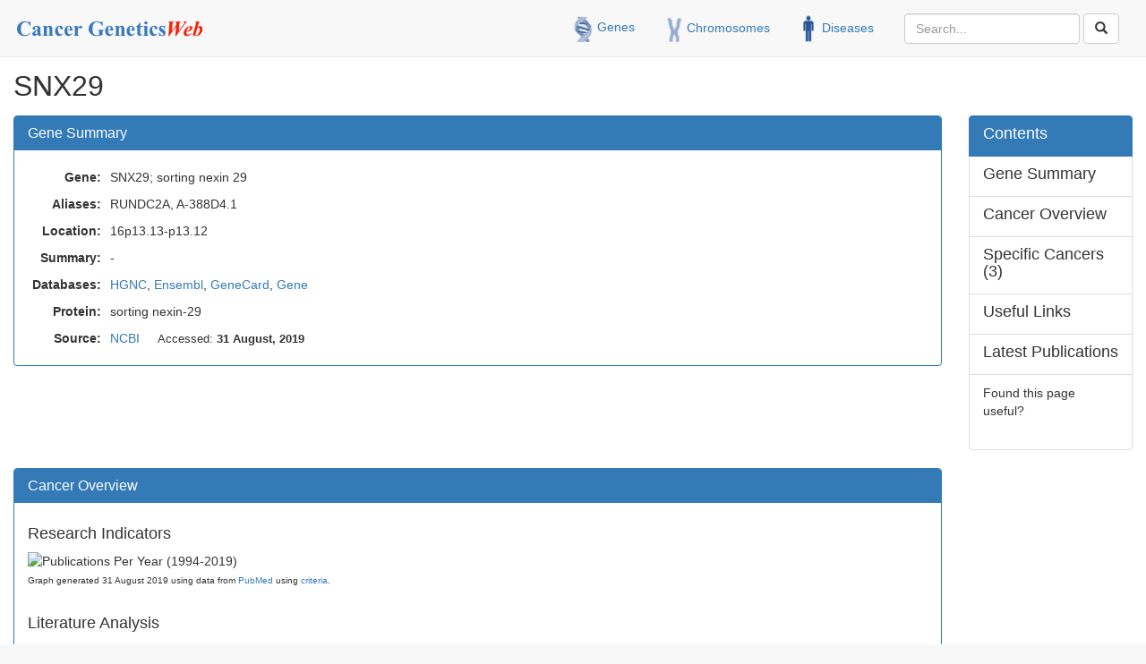

--- FILE ---
content_type: text/html; charset=UTF-8
request_url: http://www.cancerindex.org/geneweb/RUNDC2A.htm
body_size: 34674
content:
<!DOCTYPE html>
<html lang="en">

<head>

    <meta charset="utf-8">
    <meta http-equiv="X-UA-Compatible" content="IE=edge">
    <meta name="viewport" content="width=device-width, initial-scale=1">
    <link rel="shortcut icon" href="favicon.ico" />

    <title>RUNDC2A | Cancer Genetics Web</title>

    <!-- Bootstrap Core CSS -->
    <link href="bower_components/bootstrap/dist/css/bootstrap.min.css" rel="stylesheet">

    <!-- MetisMenu CSS -->
    <link href="bower_components/metisMenu/dist/metisMenu.min.css" rel="stylesheet">

    <!-- Custom GeneWeb CSS -->
    <link rel="stylesheet" type="text/css" href="geneweb_bs.css"  />

    <!-- DataTables CSS -->
    <link href="bower_components/datatables-plugins/integration/bootstrap/3/dataTables.bootstrap.css" rel="stylesheet">

    <!-- DataTables Responsive CSS -->
    <link href="bower_components/datatables-responsive/css/dataTables.responsive.css" rel="stylesheet">

    <!-- Custom CSS -->
    <link href="dist/css/sb-admin-2.css" rel="stylesheet">

    <!-- Custom Fonts -->
    <link href="bower_components/font-awesome/css/font-awesome.min.css" rel="stylesheet" type="text/css">

    <!-- HTML5 Shim and Respond.js IE8 support of HTML5 elements and media queries -->
    <!-- WARNING: Respond.js doesn't work if you view the page via file:// -->
    <!--[if lt IE 9]>
        <script src="https://oss.maxcdn.com/libs/html5shiv/3.7.0/html5shiv.js"></script>
        <script src="https://oss.maxcdn.com/libs/respond.js/1.4.2/respond.min.js"></script>
    <![endif]-->

<script>
  (function(i,s,o,g,r,a,m){i['GoogleAnalyticsObject']=r;i[r]=i[r]||function(){
  (i[r].q=i[r].q||[]).push(arguments)},i[r].l=1*new Date();a=s.createElement(o),
  m=s.getElementsByTagName(o)[0];a.async=1;a.src=g;m.parentNode.insertBefore(a,m)
  })(window,document,'script','//www.google-analytics.com/analytics.js','ga');

  ga('create', 'UA-1697536-6', 'auto');
  ga('send', 'pageview');

</script>

<script type="text/javascript">var switchTo5x=true;</script>
<script type="text/javascript" src="http://w.sharethis.com/button/buttons.js"></script>
<script type="text/javascript">stLight.options({publisher: "9f85bb7d-9a85-414d-9195-a0df9fd081c7", doNotHash: false, doNotCopy: false, hashAddressBar: false});</script>


</head><body>

    <div id="wrapper">

        <!-- Navigation -->
        <nav class="navbar navbar-default navbar-static-top" role="navigation" style="margin-bottom: 0">
            <div class="navbar-header">
                <button type="button" class="navbar-toggle" data-toggle="collapse" data-target=".navbar-collapse">
                    <span class="sr-only">Toggle navigation</span>
                    <span class="icon-bar"></span>
                    <span class="icon-bar"></span>
                    <span class="icon-bar"></span>
                </button>
                <a class="navbar-brand" href="http://www.cancer-genetics.org/" title="Home Page: Cancer GeneticsWeb"><img src="images/cancer_genetics_web_logo.png" alt="Cancer GeneticsWeb logo"></a>
            </div>
            <!-- /.navbar-header -->


            <ul class="nav navbar-top-links navbar-right">
                <!--  Simon aded this: -->
                        <li>
                            <a href="http://www.cancer-genetics.org/genes_a.htm" title="Genes Menu"><img src="images/gene.png"> Genes</a>
                        </li>
                        <li>
                            <a href="http://www.cancer-genetics.org/gchroms.htm" title="Chromosomes Menu"><img src="images/chromosome.png"> Chromosomes</a>
                        </li>
                        <li>
                            <a href="http://www.cancer-genetics.org/clink30.htm" title="Types of Cancer and associated conditions"><img src="images/person.png"> Diseases</a>
                        </li>

                    <li class="hidden-sm hidden-xs">
                        <form class="navbar-form  navbar-input-group" action="http://intra.whatUseek.com/query.go">
                            <input type="hidden" value="2d667feb10446944"  name="crid">
                            <div class="form-group">
                                <input type="text" class="form-control " name="query" placeholder="Search...">
                            </div>
                            <button class="btn btn-default" type="submit"><span class="glyphicon glyphicon-search"></span></button>
                        </form>
                    </li>

                <!--  end: Simon aded this: -->

            </ul>
            <!-- /.navbar-top-links -->


        </nav>

        <!-- Page Content -->
        <div id="page-wrapper">
           <div class="container-fluid">
<p style="padding-top:10px; font-size: xx-large;">SNX29</p>      <div class="row">
        <div class="col-sm-10">
           <div class="panel panel-primary" id="summary">
              <div class="panel-heading">
                <h3 class="panel-title">Gene Summary</h3>
              </div>
              <div class="panel-body">

                <table class="table-condensed"><tbody><tr><td valign="top" align="right"><b>Gene:</b></td><td>SNX29; sorting nexin 29</td></tr><tr><td valign="top" align="right"><b>Aliases:</b> </td><td> RUNDC2A, A-388D4.1 </td><tr><td valign="top" align="right"><b>Location:</b></td><td>16p13.13-p13.12</td></tr><tr><td valign="top" align="right"><b>Summary:</b></td><td>-</td></tr><tr><td align="right"><b>Databases:</b></td><td><a href="https://www.genenames.org/data//gene-symbol-report/#!/hgnc_id/HGNC:30542" title="HUGO Gene Nomenclature Committee (HGNC) entry for SNX29 (id: HGNC:30542)">HGNC</a>, <a href="http://www.ensembl.org/id/ENSG00000048471" title="Ensembl genome database entry for SNX29 (id: ENSG00000048471)">Ensembl</a>, <a href="https://www.genecards.org/cgi-bin/carddisp.pl?gene=SNX29" title="Weizmann Institute GeneCard for SNX29">GeneCard</a>, <a href="http://www.ncbi.nlm.nih.gov/gene/92017" title="US National Center for Biotechnology Information (NCBI) Gene database entry for SNX29" target="NEW">Gene</a></td></tr><tr><td valign="top" align="right"><b>Protein:</b></td><td>sorting nexin-29</td></tr><tr><td align="right"><b>Source:</b></td><td><a href="http://www.ncbi.nlm.nih.gov/gene/92017" title="US National Center for Biotechnology Information (NCBI) Gene database entry for SNX29" target="NEW">NCBI</a><span style="font-size: small; padding-left:20px">Accessed: <b>31 August, 2019</b></span></td></tr></tbody></table>      </div><!-- panel body -->
               </div><!-- panel>
           </div><!-- Bootsrap col -->
        </div><!--Bootstrap row -->        <div class="col-sm-2">
          <div class="list-group">
            <a href="#" class="list-group-item active">
              <h4 class="list-group-item-heading">Contents</h4>
            </a>
<a href="#summary" class="list-group-item"><h4 class="list-group-item-heading">Gene Summary</h4></a><a href="#overview" class="list-group-item"><h4 class="list-group-item-heading">Cancer Overview</h4></a><a href="#datatable" class="list-group-item"><h4 class="list-group-item-heading">Specific Cancers (3)</h4></a><a href="#links" class="list-group-item" title="Useful links including gene entries in gene databases"><h4 class="list-group-item-heading">Useful Links</h4></a><a href="#publications" class="list-group-item"><h4 class="list-group-item-heading">Latest Publications</h4></a>         <div class="list-group-item">Found this page useful?
<br/>
<span class='st_sharethis'></span>
<span class='st_facebook'></span>
<span class='st_twitter'></span>
<span class='st_googleplus'></span>
<span class='st_linkedin'></span>
<span class='st_email'></span>
<br/>
<div style="padding-top: 3px; padding-right: 3px;">
<span class='st_fbrec'></span>
</div>
</div>
              </div><!-- list group -->

        </div><!-- /.col-sm-2 -->
      </div><!-- row -->      <div class="row">
        <div class="col-sm-10">
           <div class="panel panel-primary" id="overview">
              <div class="panel-heading">
                <h3 class="panel-title">Cancer Overview</h3>
              </div>
        <div class="panel-body"><h4>Research Indicators</h4><img src="http://chart.apis.google.com/chart?
chs=300x200
&amp;cht=bvs
&amp;chbh=r,0.1,0.1
&amp;chd=t:0,0,0,0,0,0,0,0,0,0,0,0,0,0,0,0,0,1,0,0,0,2,0,0,1,0
&amp;chds=0,50
&amp;chdlp=t
&amp;chco=4D89F9
&amp;chxt=x,y
&amp;chxl=0:|1994|1999|2004|2009|2014|2019|1:|0|25|50
&amp;chxp=0,2,22,40,60,79,98
&amp;chtt=Publications Per Year (1994-2019)|SNX29+and+Cancer-related (n=4)
"
alt="Publications Per Year (1994-2019)" border="1"/><br/><span class="smaller">Graph generated 31 August 2019 using data from <a href="http://www.ncbi.nlm.nih.gov/pubmed/" title="PubMed from the US National Library of Medicine">PubMed</a> using <a href="http://www.ncbi.nlm.nih.gov/pubmed/?term=&quot;neoplasms&quot;[mh] AND (&quot;SNX29&quot; OR &quot;RUNDC2A&quot; OR &quot;A-388D4.1&quot; or &quot;sorting nexin 29&quot;)" title="Click to view in Pubmed. Criteria: &quot;neoplasms&quot;[mh] AND (&quot;SNX29&quot; OR &quot;RUNDC2A&quot; OR &quot;A-388D4.1&quot; or &quot;sorting nexin 29&quot;)">criteria</a>.</span><br><br><h4>Literature Analysis</h4><p class="small">Mouse over the terms for more detail; many indicate links which you can click for dedicated pages about the topic.</p><table width="600px" border="1"><tr><td>
		<div class="tags">
			<ul><li class="tag4gt" title="Proteins which maintain the transcriptional quiescence of specific GENES or OPERONS. Classical repressor proteins are DNA-binding proteins that are normally bound to the OPERATOR REGION of an operon, or the ENHANCER SEQUENCES of a gene until a signal occurs that causes their release.     (Source: MeSH)">Repressor Proteins</li><li class="tag1" title="Carcinoma, Ovarian Epithelial">Carcinoma, Ovarian Epithelial</li><li class="tag1gt"><a href="clinkc16.htm" title="[Link to page]  A specific pair of GROUP E CHROMOSOMES of the human chromosome classification.     (Source: MeSH)">Chromosome 16</a></li><li class="tag1" title="Methods used for detecting the amplified DNA products from the polymerase chain reaction as they accumulate instead of at the end of the reaction.     (Source: MeSH)">RT-PCR</li><li class="tag4c" title="Neoplasms composed of glandular tissue, an aggregation of epithelial cells that elaborate secretions, and of any type of epithelium itself. The concept does not refer to neoplasms located in the various glands or in epithelial tissue.     (Source: MeSH)">Glandular and Epithelial Cancers</li><li class="tag1" title="A set of statistical methods used to group variables or observations into strongly inter-related subgroups. In epidemiology, it may be used to analyze a closely grouped series of events or cases of disease or other health-related phenomenon with well-defined distribution patterns in relation to time or place or both.     (Source: MeSH)">Cluster Analysis</li><li class="tag1" title="Hybridization of a nucleic acid sample to a very large set of OLIGONUCLEOTIDE PROBES, which have been attached individually in columns and rows to a solid support, to determine a BASE SEQUENCE, or to detect variations in a gene sequence, GENE EXPRESSION, or for GENE MAPPING.     (Source: MeSH)">Oligonucleotide Array Sequence Analysis</li><li class="tag1cb" title="A genetic rearrangement through loss of segments of DNA or RNA, bringing sequences which are normally separated into close proximity. This deletion may be detected using cytogenetic techniques and can also be inferred from the phenotype, indicating a deletion at one specific locus.     (Source: MeSH)">Gene Deletion</li><li class="tag1" title="PDCD1LG2 protein, human">PDCD1LG2 protein, human</li><li class="tag5" title="CD274 protein, human">CD274 protein, human</li><li class="tag2c"><a href="X0902.htm" title="[Link to page]  Tumors or cancer of the TESTIS. Germ cell tumors (GERMINOMA) of the testis constitute 95% of all testicular neoplasms.     (Source: MeSH)">Testicular Cancer</a></li><li class="tag4gt" title="The locations in specific DNA sequences where CHROMOSOME BREAKS have occurred.     (Source: MeSH)">Chromosome Breakpoints</li><li class="tag5" title="Histochemical localization of immunoreactive substances using labeled antibodies as reagents.     (Source: MeSH)">Immunohistochemistry</li><li class="tag3g"><a href="FOXP1.htm" title="[Link to page]  FOXP1 protein, human">FOXP1</a></li><li class="tag1" title="B7-H1 Antigen">B7-H1 Antigen</li><li class="tag1" title="Ordered rearrangement of B-lymphocyte variable gene regions coding for the IMMUNOGLOBULIN CHAINS, thereby contributing to antibody diversity. It occurs during the differentiation of the IMMATURE B-LYMPHOCYTES.     (Source: MeSH)">Gene Rearrangement, B-Lymphocyte</li><li class="tag1cb" title="Resistance or diminished response of a neoplasm to an antineoplastic agent in humans, animals, or cell or tissue cultures.     (Source: MeSH)">Drug Resistance</li><li class="tag3" title="Proteins found in the nucleus of a cell. Do not confuse with NUCLEOPROTEINS which are proteins conjugated with nucleic acids, that are not necessarily present in the nucleus.     (Source: MeSH)">Nuclear Proteins</li><li class="tag5cb" title="Ability of neoplasms to infiltrate and actively destroy surrounding tissue.     (Source: MeSH)">Neoplasm Invasiveness</li><li class="tag1gt" title="Diffusible gene products that act on homologous or heterologous molecules of viral or cellular DNA to regulate the expression of proteins.     (Source: MeSH)">Trans-Activators</li><li class="tag1" title="MHC class II transactivator protein">MHC class II transactivator protein</li><li class="tag1" title="DNA constructs that are composed of, at least, a REPLICATION ORIGIN, for successful replication, propagation to and maintenance as an extra chromosome in bacteria. In addition, they can carry large amounts (about 200 kilobases) of other sequence for a variety of bioengineering purposes.     (Source: MeSH)">Chromosomes, Artificial, Bacterial</li><li class="tag3" title="A subclass of winged helix DNA-binding proteins that share homology with their founding member fork head protein, Drosophila.     (Source: MeSH)">Forkhead Transcription Factors</li><li class="tag1" title="A costimulatory B7 antigen that has specificity for the T-CELL receptor PROGRAMMED CELL DEATH 1 RECEPTOR. It is closely-related to CD274 antigen; however, its expression is restricted to DENDRITIC CELLS and activated MACROPHAGES.     (Source: MeSH)">Programmed Cell Death 1 Ligand 2 Protein</li><li class="tag1c" title="Malignant lymphoma composed of large B lymphoid cells whose nuclear size can exceed normal macrophage nuclei, or more than twice the size of a normal lymphocyte. The pattern is predominantly diffuse. Most of these lymphomas represent the malignant counterpart of B-lymphocytes at midstage in the process of differentiation.     (Source: MeSH)">Diffuse Large B-Cell Lymphoma</li><li class="tag2" title="The pattern of GENE EXPRESSION at the level of genetic transcription in a specific organism or under specific circumstances in specific cells.     (Source: MeSH)">Transcriptome</li><li class="tag2c"><a href="X1003.htm" title="[Link to page]  Tumors or cancer of the OVARY. These neoplasms can be benign or malignant. They are classified according to the tissue of origin, such as the surface EPITHELIUM, the stromal endocrine cells, and the totipotent GERM CELLS.     (Source: MeSH)">Ovarian Cancer</a></li><li class="tag5cb" title="A type of chromosome aberration characterized by CHROMOSOME BREAKAGE and transfer of the broken-off portion to another location, often to a different chromosome.     (Source: MeSH)">Translocation</li><li class="tag4cb" title="The return of a sign, symptom, or disease after a remission.     (Source: MeSH)">Recurrence</li><li class="tag1"><a href="http://www.cancerindex.org/FISH" title="[Link to page]  A type of IN SITU HYBRIDIZATION in which target sequences are stained with fluorescent dye so their location and size can be determined using fluorescence microscopy. This staining is sufficiently distinct that the hybridization signal can be seen both in metaphase spreads and in interphase nuclei.     (Source: MeSH)">FISH</a></li>			</ul>
		</div>
       </td></tr></table> <span class="smaller">Tag cloud generated 31 August, 2019 using data from <a href="http://www.ncbi.nlm.nih.gov/pubmed/" title="PubMed from the US National Library of Medicine">PubMed</a>, <a href="http://www.nlm.nih.gov/mesh/meshhome.html" title="Medical Subject Headings">MeSH</a> and <a href="http://www.cancerindex.org/">CancerIndex</a></span>
              </div><!-- /panel body -->
            </div><!-- /panel -->           <div class="panel panel-primary" id="datatable">
              <div class="panel-heading">
                <h3 class="panel-title">Specific Cancers (3)</h3>
              </div>
        <div class="panel-body"><p class="small">Data table showing topics related to specific cancers and associated disorders. Scope includes mutations and abnormal protein expression.</p>
<div class="dataTable_wrapper">

    <table class="table table-striped table-bordered table-hover compact" id="the_data_table">
         <thead>

          <tr>
            <td><b>Entity</b></td>
            <td><b>Topic</b></td>
            <td><b>PubMed</b></td>
            <td><b>Papers</b></td>
           </tr>
        </thead>
        <tbody>
        <tr><td id="92017_72" valign="top"><a href="X0902.htm" title="Testicular Cancer">Testicular Cancer</a></td><td valign="top"><a target="new" href="http://www.ncbi.nlm.nih.gov/pubmed/?term=SNX29 AND &quot;neoplasms/genetics&quot;[mh] AND humans[mh] AND neoplasms[mh] AND &quot;Testicular Neoplasms&quot;[mh]" title="Search PubMed for: SNX29 AND &quot;neoplasms/genetics&quot;[mh] AND humans[mh] AND neoplasms[mh] AND &quot;Testicular Neoplasms&quot;[mh]" >SNX29 and Testicular Cancer</a></td><td valign="top"><a class="small" target="new" href="http://www.ncbi.nlm.nih.gov/pubmed/?term=SNX29 AND &quot;neoplasms/genetics&quot;[mh] AND humans[mh] AND neoplasms[mh] AND &quot;Testicular Neoplasms&quot;[mh]" title="Search PubMed for: SNX29 AND &quot;neoplasms/genetics&quot;[mh] AND humans[mh] AND neoplasms[mh] AND &quot;Testicular Neoplasms&quot;[mh]" ><img src="images/right-triangle.png"> View Publications</a></td><td valign="top" align="right">1</td></tr><tr><td id="92017_9999" valign="top">-</td><td valign="top"><a target="new" href="http://www.ncbi.nlm.nih.gov/pubmed/?term=SNX29 AND &quot;neoplasms/genetics&quot;[mh] AND humans[mh] AND neoplasms[mh] AND &quot;Lymphoma, Large B-Cell, Diffuse&quot;[mh]" title="Search PubMed for: SNX29 AND &quot;neoplasms/genetics&quot;[mh] AND humans[mh] AND neoplasms[mh] AND &quot;Lymphoma, Large B-Cell, Diffuse&quot;[mh]" >SNX29 and Diffuse Large B-Cell Lymphoma</a></td><td valign="top"><a class="small" target="new" href="http://www.ncbi.nlm.nih.gov/pubmed/?term=SNX29 AND &quot;neoplasms/genetics&quot;[mh] AND humans[mh] AND neoplasms[mh] AND &quot;Lymphoma, Large B-Cell, Diffuse&quot;[mh]" title="Search PubMed for: SNX29 AND &quot;neoplasms/genetics&quot;[mh] AND humans[mh] AND neoplasms[mh] AND &quot;Lymphoma, Large B-Cell, Diffuse&quot;[mh]" ><img src="images/right-triangle.png"> View Publications</a></td><td valign="top" align="right">1</td></tr><tr><td id="92017_78" valign="top"><a href="X1003.htm" title="Ovarian Cancer">Ovarian Cancer</a></td><td valign="top"><a target="new" href="http://www.ncbi.nlm.nih.gov/pubmed/?term=SNX29 AND &quot;neoplasms/genetics&quot;[mh] AND humans[mh] AND neoplasms[mh] AND &quot;Ovarian Neoplasms&quot;[mh]" title="Search PubMed for: SNX29 AND &quot;neoplasms/genetics&quot;[mh] AND humans[mh] AND neoplasms[mh] AND &quot;Ovarian Neoplasms&quot;[mh]" >SNX29 and Ovarian Cancer</a></td><td valign="top"><a class="small" target="new" href="http://www.ncbi.nlm.nih.gov/pubmed/?term=SNX29 AND &quot;neoplasms/genetics&quot;[mh] AND humans[mh] AND neoplasms[mh] AND &quot;Ovarian Neoplasms&quot;[mh]" title="Search PubMed for: SNX29 AND &quot;neoplasms/genetics&quot;[mh] AND humans[mh] AND neoplasms[mh] AND &quot;Ovarian Neoplasms&quot;[mh]" ><img src="images/right-triangle.png"> View Publications</a></td><td valign="top" align="right">1</td></tr></tbody></table></div><p class="small">Note: list is not exhaustive. Number of papers are based on searches of PubMed (click on topic title for arbitrary criteria used).</p>
              </div><!-- /panel body -->
            </div><!-- /panel -->           <div class="panel panel-primary" id="links">
              <div class="panel-heading">
                <h3 class="panel-title">Useful Links</h3>
              </div>
        <div class="panel-body"><ul><p class="link_title"><img src="../images/flags/flag-global.png" alt="USA" title="International" /> <a href="http://dcc.icgc.org/genes/ENSG00000048471" target="NEW">SNX29</a><br>  International Cancer Genome Consortium.<br/>Summary of gene and mutations by cancer type from ICGC</p><p class="link_title"><img src="../images/flags/gb.gif" alt="UK" title="UK" /> <a href="http://cancer.sanger.ac.uk/cosmic/gene/overview?ln=SNX29" target="NEW">SNX29</a><br> COSMIC, Sanger Institute<br/>Somatic mutation information and related details </p><p class="link_title"><img src="../images/flags/us.gif" alt="USA" title="USA" /> <a href="https://www.ncbi.nlm.nih.gov/geoprofiles?term=SNX29[Gene Symbol] AND human[Organism]" target="NEW">SNX29</a><br> GEO Profiles, NCBI<br/>Search the gene expression profiles from curated DataSets in the Gene Expression Omnibus (GEO) repository.</p></ul>
              </div><!-- /panel body -->
            </div><!-- /panel -->           <div class="panel panel-primary" id="publications">
              <div class="panel-heading">
                <h3 class="panel-title">Latest Publications: SNX29 (cancer-related)</h3>
              </div>
              </div><!--panel - no panel body --><div class="panel panel-info" id="28200018">
                        <div class="panel-heading">Bao F, Deng Y, Du M, et al.<br/><strong>Probabilistic natural mapping of gene-level tests for genome-wide association studies.</strong><br/>Brief Bioinform. 2018; 19(4):545-553 [<a href="http://www.ncbi.nlm.nih.gov/pubmed/28200018" title="View the abstract in PubMed" target="PUBMED28200018">PubMed</a>] <a href="http://www.ncbi.nlm.nih.gov/pubmed?linkname=pubmed_pubmed&from_uid=28200018" class="small" title="Find similar publications in PubMed" target="PUBMED28200018">Related Publications</a>
</div><!-- /panel heading-->
<div class="panel-body"><strong></strong>Genome-wide association studies (GWASs) generally focus on a single marker, which limits the elucidation of the genetic architecture of complex traits. Herein, we present a new computational framework, termed probabilistic natural mapping (PALM), for performing gene-level association tests. PALM robustly reveals the inherent genomic structures of genes and generates feature representations that can be seamlessly incorporated into conventional statistic tests. Our approach substantially improves the effectiveness of uncovering associations derived from a subgroup of variants with weak effects, which represents a known challenge associated with existing methods. We applied PALM in a gastric cancer GWAS and identified two additional gastric cancer-associated susceptibility genes, NOC3L and RUNDC2A. The robust susceptibility discoveries of PALM are widely supported by existing studies from other biological perspectives. PALM will be useful for further GWAS analytical strategies that use gene-level analyses.
</div><div class="panel-footer"><em>Related:</em> <a href="http://www.cancerindex.org/clinks2n.htm" class="small" title="Go to page: Stomach Cancer"><img src="images/right-triangle.png" alt=""/> Stomach Cancer</a> <a href="X0702.htm" class="small" title="Go to page: Gastric Cancer"><img src="images/right-triangle.png" alt=""/> Gastric Cancer</a> 
</div></div><!-- / panel --><br><div class="panel panel-info" id="25712539">
                        <div class="panel-heading">Twa DD, Mottok A, Chan FC, et al.<br/><strong>Recurrent genomic rearrangements in primary testicular lymphoma.</strong><br/>J Pathol. 2015; 236(2):136-41 [<a href="http://www.ncbi.nlm.nih.gov/pubmed/25712539" title="View the abstract in PubMed" target="PUBMED25712539">PubMed</a>] <a href="http://www.ncbi.nlm.nih.gov/pubmed?linkname=pubmed_pubmed&from_uid=25712539" class="small" title="Find similar publications in PubMed" target="PUBMED25712539">Related Publications</a>
</div><!-- /panel heading-->
<div class="panel-body"><strong></strong>Primary testicular diffuse large B cell lymphoma (PTL) is an aggressive malignancy that occurs in the immune-privileged anatomical site of the testis. We have previously shown that structural genomic rearrangements involving the MHC class II transactivator CIITA and programmed death ligands (PDLs) 1 and 2 are frequent across multiple B cell lymphoma entities. Specifically in PTL, we found rearrangements in the PDL locus by fluorescence in situ hybridization (FISH). However, breakpoint anatomy and rearrangement partners were undetermined, while CIITA rearrangements had not been reported previously in PTL. Here, we performed bacterial artificial chromosome capture sequencing on three archival, formalin-fixed, paraffin-embedded tissue biopsies, interrogating 20 known rearrangement hotspots in B cell lymphomas. We report novel CIITA, FOXP1 and PDL rearrangements involving IGHG4, FLJ45248, RFX3, SMARCA2 and SNX29. Moreover, we present immunohistochemistry data supporting the association between PDL rearrangements and increased protein expression. Finally, using FISH, we show that CIITA (8/82; 10%) and FOXP1 (5/74; 7%) rearrangements are recurrent in PTL. In summary, we describe rearrangement frequencies and novel rearrangement partners of the CIITA, FOXP1 and PDL loci at base-pair resolution in a rare, aggressive lymphoma. Our data suggest immune-checkpoint inhibitor therapy as a promising intervention for PTL patients harbouring PDL rearrangements.
</div><div class="panel-footer"><em>Related:</em> <a href="http://www.cancerindex.org/FISH" class="small" title="Go to page: Fluorescent in Situ Hybridization - Cancer Cytogenetics"><img src="images/right-triangle.png" alt=""/> FISH</a> <a href="http://www.cancerindex.org/clinks3c.htm" class="small" title="Go to page: Testicular Cancer"><img src="images/right-triangle.png" alt=""/> Testicular Cancer</a> <a href="FOXP1.htm" class="small" title="Go to page: FOXP1"><img src="images/right-triangle.png" alt=""/> FOXP1</a> 
</div></div><!-- / panel --><br><div class="panel panel-info" id="25502083">
                        <div class="panel-heading">Zhu L, Hu Z, Liu J, et al.<br/><strong>Gene expression profile analysis identifies metastasis and chemoresistance-associated genes in epithelial ovarian carcinoma cells.</strong><br/>Med Oncol. 2015; 32(1):426 [<a href="http://www.ncbi.nlm.nih.gov/pubmed/25502083" title="View the abstract in PubMed" target="PUBMED25502083">PubMed</a>] <a href="http://www.ncbi.nlm.nih.gov/pmc/articles/PMC4262766/" class="orange" title="Read the full article for free in PubMed Central" target="PMC4262766">Free Access to Full Article</a> <a href="http://www.ncbi.nlm.nih.gov/pubmed?linkname=pubmed_pubmed&from_uid=25502083" class="small" title="Find similar publications in PubMed" target="PUBMED25502083">Related Publications</a>
</div><!-- /panel heading-->
<div class="panel-body"><strong></strong>The purpose of this study was to identify genes that associated with higher ability of metastasis and chemotherapic resistance in epithelial ovarian carcinoma (EOC) cells. An oligonucleotide microarray with probe sets complementary to 41,000(+) unique human genes and transcripts was used to determine whether gene expression profile may differentiate three epithelial ovarian cell lines (RMG-I-C, COC1 and HO8910) from their sub-lines (RMG-I-H, COCI/DDP and HO8910/PM) with higher ability of metastasis and chemotherapic resistance. Quantitative real-time PCR and immunohistochemical staining validated the microarray results. Hierarchic cluster analysis of gene expression identified 49 genes that exhibited &#8805;2.0-fold change and P value &#8804;0.05. Highly differential expression of GCET2, NLRP4, FOXP1 and SNX29 genes was validated by quantitative PCR in all cell line samples. Finally, FOXP1 was validated at the protein level by immunohistochemistry in paraffin embedded ovarian tissues (i.e., for metastasis, 15 primary EOC and 10 omental metastasis [OM]; for chemoresistance, 13 sensitive and 13 resistant EOC). The identification of higher ability of metastasis and chemotherapic resistance-associated genes may provide a foundation for the development of new type-specific diagnostic strategies and treatment for metastasis and chemotherapic resistance in epithelial ovarian cancer. 
</div><div class="panel-footer"><em>Related:</em> <a href="http://www.cancerindex.org/clinks3o.htm" class="small" title="Go to page: Ovarian Cancer"><img src="images/right-triangle.png" alt=""/> Ovarian Cancer</a> 
</div></div><!-- / panel --><br><div class="panel panel-info" id="21849449">
                        <div class="panel-heading">Kingston D, Chang H, Ensser A, et al.<br/><strong>Inhibition of retromer activity by herpesvirus saimiri tip leads to CD4 downregulation and efficient T cell transformation.</strong><br/>J Virol. 2011; 85(20):10627-38 [<a href="http://www.ncbi.nlm.nih.gov/pubmed/21849449" title="View the abstract in PubMed" target="PUBMED21849449">PubMed</a>] <a href="http://www.ncbi.nlm.nih.gov/pmc/articles/PMC3187508/" class="orange" title="Read the full article for free in PubMed Central" target="PMC3187508">Free Access to Full Article</a> <a href="http://www.ncbi.nlm.nih.gov/pubmed?linkname=pubmed_pubmed&from_uid=21849449" class="small" title="Find similar publications in PubMed" target="PUBMED21849449">Related Publications</a>
</div><!-- /panel heading-->
<div class="panel-body"><strong></strong>The mammalian retromer is an evolutionally conserved protein complex composed of a vacuolar protein sorting trimer (Vps 26/29/35) that participates in cargo recognition and a sorting nexin (SNX) dimer that binds to endosomal membranes. The retromer plays an important role in efficient retrograde transport for endosome-to-Golgi retrieval of the cation-independent mannose-6-phosphate receptor (CI-MPR), a receptor for lysosomal hydrolases, and other endosomal proteins. This ultimately contributes to the control of cell growth, cell adhesion, and cell migration. The herpesvirus saimiri (HVS) tyrosine kinase-interacting protein (Tip), required for the immortalization of primary T lymphocytes, targets cellular signaling molecules, including Lck tyrosine kinases and the p80 endosomal trafficking protein. Despite the pronounced effects of HVS Tip on T cell signal transduction, the details of its activity on T cell immortalization remain elusive. Here, we report that the amino-terminal conserved, glutamate-rich sequence of Tip specifically interacts with the retromer subunit Vps35 and that this interaction not only causes the redistribution of Vps35 from the early endosome to the lysosome but also drastically inhibits retromer activity, as measured by decreased levels of CI-MPR and lower activities of cellular lysosomal hydrolases. Physiologically, the inhibition of intracellular retromer activity by Tip is ultimately linked to the downregulation of CD4 surface expression and to the efficient in vitro immortalization of primary human T cells to interleukin-2 (IL-2)-independent permanent growth. Therefore, HVS Tip uniquely targets the retromer complex to impair the intracellular trafficking functions of infected cells, ultimately contributing to efficient T cell transformation.
</div></div><!-- / panel --><br>      </div><!-- row -->
        </div><!--col-sm-10-->            <div class="row">
                <div class="col-sm-12">
                    <div class="well well well-sm">
<p class="small">
Disclaimer: This site is for educational purposes only; it can not be used in diagnosis or treatment.
</p><p class="small">
Cite this page: Cotterill SJ. RUNDC2A, Cancer Genetics Web: http://www.cancer-genetics.org/RUNDC2A.htm Accessed: <i><span id="ttoday"></span></i>
</p>
<script>
var d = new Date();
document.getElementById("ttoday").innerHTML = d.toDateString();
</script><p class="small"><a rel="license" href="http://creativecommons.org/licenses/by-sa/4.0/"><img alt="Creative Commons License" style="border-width:0" src="https://i.creativecommons.org/l/by-sa/4.0/88x31.png" /></a><br />This page in <span xmlns:dct="http://purl.org/dc/terms/" property="dct:title">Cancer Genetics Web</span> by <a xmlns:cc="http://creativecommons.org/ns#" href="http://www.cancerindex.org/geneweb/" property="cc:attributionName" rel="cc:attributionURL">Simon Cotterill</a> is licensed under a <a rel="license" href="http://creativecommons.org/licenses/by-sa/4.0/">Creative Commons Attribution-ShareAlike 4.0 International License</a>.<br>Note: content of abstracts copyright of respective publishers - seek permission where appropriate.</p><p>&nbsp;<A HREF="index.htm">[Home]</A>&nbsp;&nbsp;&nbsp;&nbsp;Page last revised: 31 August, 2019&nbsp;&nbsp;&nbsp;&nbsp;&nbsp;Cancer Genetics Web, Established 1999</p>
       </div><!-- well -->
       </div><!-- col -->
       </div><!-- row -->
                </div><!-- /.container-fluid -->

        </div><!-- /#page-wrapper -->

    </div><!-- /#wrapper -->

    <!-- jQuery -->
    <script src="bower_components/jquery/dist/jquery.min.js"></script>

    <!-- Bootstrap Core JavaScript -->
    <script src="bower_components/bootstrap/dist/js/bootstrap.min.js"></script>

    <!-- Metis Menu Plugin JavaScript -->
    <script src="bower_components/metisMenu/dist/metisMenu.min.js"></script>

    <!-- Custom Theme JavaScript -->
    <script src="dist/js/sb-admin-2.js"></script>

    <!-- DataTables JavaScript -->
    <script src="bower_components/datatables/media/js/jquery.dataTables.min.js"></script>
    <script src="bower_components/datatables-plugins/integration/bootstrap/3/dataTables.bootstrap.min.js"></script>

    <!-- Page-Level Demo Scripts - Tables - Use for reference -->
    <script>
    $(document).ready(function() {
        $('#the_data_table').DataTable({
                responsive: true,
                 "order": [[ 3, "desc" ]],
                  "iDisplayLength": 25
        });
    });
    </script>


</body>

</html>
    

--- FILE ---
content_type: text/css
request_url: http://www.cancerindex.org/geneweb/geneweb_bs.css
body_size: 5384
content:


/* Tag cloud */

	.tags ul{
		margin:2px;
		padding:.5em 10px;
		text-align:center;
		background: white;
	
		}
	.tags li{
		margin:3px;
		margin-bottom: 5px;																																																																																																						
		padding:1;
		border:2px solid white;
		list-style:none;
		display:inline;
		#background:#71b5e9;
		color:#fff;
		}
	.tags li a{
		margin:3px;
		text-decoration:none;
		color:#fff;
		padding:0 3px;	
		}
	.tags li a:hover{	
		color:#cff400;
		}		
	
	.tag1{font-size:80%; background: #71b5e9; }
	.tag2{font-size:100%; background: #71b5e9; }
	.tag3{font-size:120%; background: #71b5e9; }
	.tag4{font-size:140%; background: #71b5e9; }
	.tag5{font-size:160%; background: #71b5e9; white-space:nowrap;}

	.tag1c{font-size:80%; background: #E65C00; }
	.tag2c{font-size:100%; background: #E65C00; }
	.tag3c{font-size:120%; background: #E65C00; }
	.tag4c{font-size:140%; background: #E65C00; white-space:nowrap;}
	.tag5c{font-size:160%; background: #E65C00; white-space:nowrap;}

	.tag1g{font-size:80%; background: #194719;}
	.tag2g{font-size:100%; background: #194719;}
	.tag3g{font-size:120%; background: #194719;}
	.tag4g{font-size:140%; background: #194719; }
	.tag5g{font-size:160%; background: #194719; white-space:nowrap;}

	.tag1gt{font-size:80%; background: #04B45F;}
	.tag2gt{font-size:100%; background: #04B45F;}
	.tag3gt{font-size:120%; background: #04B45F;}
	.tag4gt{font-size:140%; background: #04B45F;  }
	.tag5gt{font-size:160%; background: #04B45F; white-space:nowrap;}

	.tag1cb{font-size:80%; background: #FF0040; white-space:nowrap; }
	.tag2cb{font-size:100%; background: #FF0040; white-space:nowrap; }
	.tag3cb{font-size:120%; background: #FF0040; white-space:nowrap; }
	.tag4cb{font-size:140%; background: #FF0040; white-space:nowrap;}
	.tag5cb{font-size:160%; background: #FF0040; white-space:nowrap;}
	
	.tag1t{font-size:80%; background: #AC58FA; }
	.tag2t{font-size:100%; background: #AC58FA; }
	.tag3t{font-size:120%; background: #AC58FA; }
	.tag4t{font-size:140%; background: #AC58FA; }
	.tag5t{font-size:160%; background: #AC58FA; white-space:nowrap;}
	
	.root_term{font-size:180%; background: #71b5e9; white-space:nowrap;}
	.root_termc{font-size:180%; background: #E65C00; white-space:nowrap;}
	.root_termg{font-size:180%; background: #194719; white-space:nowrap;}

/* end of Tag cloud */		

.leftpadding30 {padding-left: 30px;}

.prognostic {margin-left: 9px; margin-bottom: 3px; background: yellow; font-size: 10px; padding:1px;}
.therapy {margin-left: 9px; margin-bottom: 3px; background: yellow; font-size: 10px; padding:1px;}

A.external:link {text-decoration: none; background: #819FF7; color: white; font-size: 10px; padding:2px; margin-top:8px;}
A.external:visited {text-decoration: none; background: #819FF7; color: white; font-size: 10px; padding:2px; margin-top:8px;}
A.external:active {text-decoration: none; background: #08088A; color: white; font-size: 10px; padding:2px; margin-top:8px;}
A.external:hover {text-decoration: none; background: #08088A; color: white; font-size: 10px; padding:2px; margin-top:8px;}

.small {font-size: small;}
.smaller {font-size: x-small;}

.protein {color: #21610B}

A.non_disease:link {color: #DF7401;}
A.non_disease:visited {color: #DF7401;}
A.non_disease:active {color: #DF7401;}
A.non_disease:hover {color: #F7D358;}

A.orange:link      {text-decoration: none; color: #DF7401; font-size: 11pt; font-weight: bold}
A.orange:visited   {text-decoration: none; color: #DF7401; font-size: 11pt; font-weight: bold}
A.orange:active    {text-decoration: none; color: #DF7401; font-size: 11pt; font-weight: bold}
A.orange:hover     {text-decoration: none; color: #886A08; font-size: 11pt; font-weight: bold}

A.Updated          {text-decoration: underline; color: #000080; font-size: 13pt; font-weight: bold}

.gene_heading {color: #000080; font-size: x-large; font-family: serif,tahoma,arial; font-weight:bold; margin-top: 16px; margin-bottom: 16px;}

.quality_info  {font-size: 11px;}
.small_text  {font-size: 11px;}

table.medterms
{
    width:90%;
}
table.medterms,table.medterms tr, table.medterms td
{
    border-color: black;
    border-width: 2px;
    border-style:groove;
    padding:5px;
    border-collapse:collapse;
    border-spacing: 0;
}

table.title_bar
{
    width: 100%;
}

table.title_bar, table.title_bar tr, table.title_bar td
{
    border-color: gray;
    border-width: 1px;
    border-style: solid;
    border-spacing: 0px;
    padding:2px;
    width: 100%;
}
.title_bar_heading {text-align: center; font-size: x-large; color: #000080; font-weight: bold;}
.title_bar_navigation { background: #000080;  height: 12px; font-size: small; color: #FFFFFF; width:100%;>

.hangingindent {
    padding-left: 22px ;
    text-indent: -22px ;
}

.link_title {padding-left: 6px; margin-bottom: 0px; padding-bottom: 0px;}
.link_text  {padding-left: 25px; margin-top: 2px; margin-bottom: 12px; padding-top: 0px;}


A.tag {text-decoration: none; background-color: lightgray; font-size: small; padding: 3px; display: inline-block;}
A.tag:link {color: #000080;}
A.tag:visited {color: #000080;}
A.tag:hover {color: orangered;}

A.tag_small {text-decoration: none; background-color: lightgray; font-size: smaller; padding: 3px; }
A.tag_small:link {color: #000080;}
A.tag_small:visited {color: #000080;}
A.tag_small:hover {color: orangered;}


 // Tag cloud */